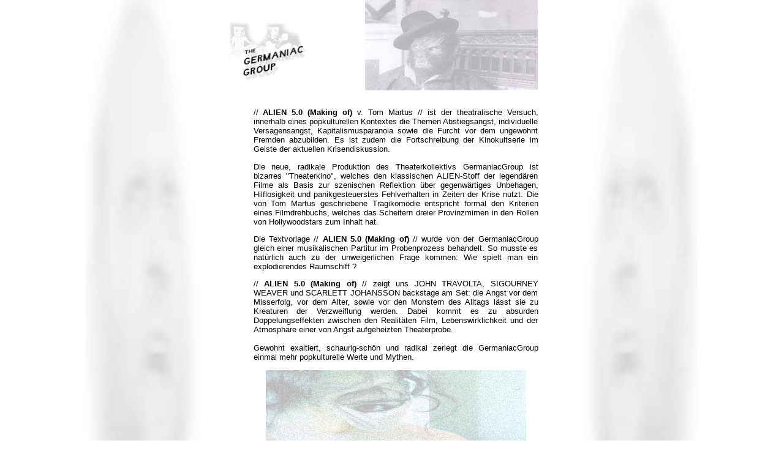

--- FILE ---
content_type: text/html
request_url: http://germaniacgroup.de/alienstueck.htm
body_size: 3043
content:
<HTML>
<HEAD>
<TITLE>The Germaniac Group</TITLE>
<META HTTP-EQUIV="Content-Type" CONTENT="text/html; charset=iso-8859-1">
<meta name="author" content="Tom Martus">
   <meta name="author-mail" content="tmartus@web.de">
   <meta name="Author" content="GermaniacGroup">
   <meta name="DESCRIPTION" content="GermaniacGroup - Off-Theater-Ensemble aus Köln, exzessiv, körperbetont, Schauspiel direkt">
   <meta name="keywords" content="germaniac group, Germaniac Group, germaniacgroup, Germaniacgroup, tom martus, Tom Martus, Köln, Off-Theater, Kölner Theaterszene, Raketenklub, Gebäude 9, Rimini Protokoll, René Pollesch, Gob Squad">
   <meta name="audience" content="Alle">
   <meta name="Description" content="GermaniacGroup - Off-Theater-Ensemble aus Köln, exzessiv, körperbetont, Schauspiel direkt">
   <meta name="KeyWords" content="germaniac group, Germaniac Group, germaniacgroup, Germaniacgroup, tom martus, Tom Martus, Köln, Off-Theater, Kölner Theaterszene, Raketenklub, Gebäude 9, Rimini Protokoll, René Pollesch, Gob Squad">
<script language="JavaScript" type="text/JavaScript">
<!--
function MM_preloadImages() { //v3.0
  var d=document; if(d.images){ if(!d.MM_p) d.MM_p=new Array();
    var i,j=d.MM_p.length,a=MM_preloadImages.arguments; for(i=0; i<a.length; i++)
    if (a[i].indexOf("#")!=0){ d.MM_p[j]=new Image; d.MM_p[j++].src=a[i];}}
}

function MM_swapImgRestore() { //v3.0
  var i,x,a=document.MM_sr; for(i=0;a&&i<a.length&&(x=a[i])&&x.oSrc;i++) x.src=x.oSrc;
}

function MM_findObj(n, d) { //v4.01
  var p,i,x;  if(!d) d=document; if((p=n.indexOf("?"))>0&&parent.frames.length) {
    d=parent.frames[n.substring(p+1)].document; n=n.substring(0,p);}
  if(!(x=d[n])&&d.all) x=d.all[n]; for (i=0;!x&&i<d.forms.length;i++) x=d.forms[i][n];
  for(i=0;!x&&d.layers&&i<d.layers.length;i++) x=MM_findObj(n,d.layers[i].document);
  if(!x && d.getElementById) x=d.getElementById(n); return x;
}

function MM_swapImage() { //v3.0
  var i,j=0,x,a=MM_swapImage.arguments; document.MM_sr=new Array; for(i=0;i<(a.length-2);i+=3)
   if ((x=MM_findObj(a[i]))!=null){document.MM_sr[j++]=x; if(!x.oSrc) x.oSrc=x.src; x.src=a[i+2];}
}
//-->
</script>
<style type="text/css">
<!--
.Stil1 {font-family: Arial, Helvetica, sans-serif}
.Stil2 {font-size: 10pt}
.Stil7 {font-size: 10pt; font-family: Arial, Helvetica, sans-serif; }
.Stil11 {color: #999999}
.Stil12 {color: #000000}
.Stil9 {color: #FFFFFF}
-->
</style>
</HEAD>
<BODY BGCOLOR=#FFFFFF LEFTMARGIN=0 TOPMARGIN=0 MARGINWIDTH=0 MARGINHEIGHT=0 onLoad="MM_preloadImages('Bilder/termine_ein.gif','Bilder/ensemble_ein.gif','Bilder/dokumentation_ein.gif','Bilder/links_ein.gif','Bilder/kontakt_ein.gif')">
<!-- ImageReady Slices (germaniac entertainment group_content.psd) -->
<TABLE WIDTH=1000 HEIGHT=100% BORDER=0 CELLPADDING=0 CELLSPACING=0 align="center" valign="middle">
	<TR>
		<TD ROWSPAN=6>			<img src="Bilder/alien_left.jpg" width="190" height="100%"></TD>
		<TD COLSPAN=3 ROWSPAN=2>
			<a href="index.html"><IMG SRC="Bilder/logo_left.gif" ALT="" WIDTH=190 HEIGHT=148 border="0"></a></TD>
		<TD COLSPAN=2 ROWSPAN=2>
			<IMG SRC="Bilder/spacer.gif" WIDTH=76 HEIGHT=148 ALT=""></TD>
		<TD COLSPAN=4 ROWSPAN=2>			<img src="Bilder/alienfacehugger.jpg" width="282" height="148"></TD>
		<TD>
			<IMG SRC="Bilder/spacer.gif" WIDTH=70 HEIGHT=143 ALT=""></TD>
		<TD ROWSPAN=6>			<img src="Bilder/alien_right.jpg" width="190" height="100%"></TD>
		<TD>
			<IMG SRC="Bilder/spacer.gif" WIDTH=1 HEIGHT=143 ALT=""></TD>
	</TR>
	<TR>
		<TD ROWSPAN=2>
			<IMG SRC="Bilder/spacer.gif" WIDTH=70 HEIGHT=474 ALT=""></TD>
		<TD>
			<IMG SRC="Bilder/spacer.gif" WIDTH=1 HEIGHT=5 ALT=""></TD>
	</TR>
	<TR>
		<TD>
			<IMG SRC="Bilder/spacer.gif" WIDTH=84 HEIGHT=469 ALT=""></TD>
		<TD COLSPAN=8><p align="justify" class="Stil7">&nbsp;</p>
		  <p align="justify" class="Stil7">// <strong>ALIEN 5.0 (Making of)</strong> v. Tom Martus // ist der theatralische Versuch, innerhalb eines popkulturellen Kontextes die Themen Abstiegsangst, individuelle Versagensangst, Kapitalismusparanoia sowie die Furcht vor dem ungewohnt Fremden abzubilden. Es ist zudem die Fortschreibung der Kinokultserie im Geiste der aktuellen Krisendiskussion.</p>
		  <p align="justify" class="Stil7">Die neue, radikale Produktion des Theaterkollektivs GermaniacGroup  ist bizarres &quot;Theaterkino&quot;, welches den klassischen ALIEN-Stoff der legend&auml;ren Filme als Basis zur szenischen Reflektion &uuml;ber gegenw&auml;rtiges Unbehagen, Hilflosigkeit und panikgesteuerstes Fehlverhalten in Zeiten der Krise nutzt. Die von Tom Martus geschriebene Tragikom&ouml;die entspricht formal den Kriterien eines Filmdrehbuchs, welches das Scheitern dreier Provinzmimen in den Rollen von Hollywoodstars zum Inhalt hat. </p>
		  <p align="justify" class="Stil7">Die Textvorlage // <strong>ALIEN 5.0 (Making of)</strong> // wurde von der GermaniacGroup gleich einer musikalischen Partitur im Probenprozess behandelt. So musste es nat&uuml;rlich auch zu der unweigerlichen Frage kommen: Wie spielt man ein explodierendes Raumschiff ? </p>
		  <p align="justify" class="Stil7"> // <strong>ALIEN 5.0 (Making of)</strong> // zeigt uns  JOHN TRAVOLTA, SIGOURNEY WEAVER und SCARLETT JOHANSSON backstage am Set: die Angst vor dem Misserfolg, vor dem Alter, sowie vor den Monstern des Alltags l&auml;sst sie zu Kreaturen der Verzweiflung werden. Dabei kommt es zu absurden Doppelungseffekten zwischen den Realit&auml;ten Film, Lebenswirklichkeit und der Atmosph&auml;re einer von Angst aufgeheizten Theaterprobe.<br>
		    <br>
	      Gewohnt exaltiert, schaurig-sch&ouml;n und radikal zerlegt die GermaniacGroup einmal mehr popkulturelle Werte und Mythen.</p>
		  <div align="justify" class="Stil1"><p align="center" class="Stil2"><font color="#000000"><img src="Bilder/strumpfmonster.jpg" width="425" height="129"></font></p>
	      </div></TD>
		<TD>
			<IMG SRC="Bilder/spacer.gif" WIDTH=1 HEIGHT=469 ALT=""></TD>
	</TR>
	<TR>
		<TD COLSPAN=10>
			<IMG SRC="Bilder/buttonleiste.gif" WIDTH=619 HEIGHT=10 ALT=""></TD>
		<TD>
			<IMG SRC="Bilder/spacer.gif" WIDTH=1 HEIGHT=10 ALT=""></TD>
	</TR>
	<TR>
		<TD COLSPAN=2>
			<IMG SRC="Bilder/stueck_ein.gif" WIDTH=132 HEIGHT=26 ALT=""></TD>
		<TD COLSPAN=2>			<a href="alientermine.htm" onMouseOut="MM_swapImgRestore()" onMouseOver="MM_swapImage('Image36','','Bilder/termine_ein.gif',1)"><img src="Bilder/termine_aus.gif" name="Image36" width="84" height="26" border="0"></a></TD>
		<TD COLSPAN=2>			<a href="alienensemble01.htm" onMouseOut="MM_swapImgRestore()" onMouseOver="MM_swapImage('Image37','','Bilder/ensemble_ein.gif',1)"><img src="Bilder/ensemble_aus.gif" name="Image37" width="97" height="26" border="0"></a></TD>
		<TD>			<a href="aliendoku01.htm" onMouseOut="MM_swapImgRestore()" onMouseOver="MM_swapImage('Image35','','Bilder/dokumentation_ein.gif',1)"><img src="Bilder/dokumentation_aus.gif" name="Image35" width="142" height="26" border="0"></a></TD>
		<TD>			<a href="alienlinks.htm" onMouseOut="MM_swapImgRestore()" onMouseOver="MM_swapImage('Image38','','Bilder/links_ein.gif',1)"><img src="Bilder/links_aus.gif" name="Image38" width="60" height="26" border="0"></a></TD>
		<TD COLSPAN=2>			<a href="alienkontakt.htm" onMouseOut="MM_swapImgRestore()" onMouseOver="MM_swapImage('Image39','','Bilder/kontakt_ein.gif',1)"><img src="Bilder/kontakt_aus.gif" name="Image39" width="104" height="26" border="0"></a></TD>
		<TD>
			<IMG SRC="Bilder/spacer.gif" WIDTH=1 HEIGHT=26 ALT=""></TD>
	</TR>
	<TR>
		<TD COLSPAN=10>
			<IMG SRC="Bilder/spacer.gif" WIDTH=619 HEIGHT=15 ALT=""></TD>
		<TD>
			<IMG SRC="Bilder/spacer.gif" WIDTH=1 HEIGHT=15 ALT=""></TD>
	</TR>
	<TR>
		<TD>
			<IMG SRC="Bilder/spacer.gif" WIDTH=190 HEIGHT=1 ALT=""></TD>
		<TD>
			<IMG SRC="Bilder/spacer.gif" WIDTH=84 HEIGHT=1 ALT=""></TD>
		<TD>
			<IMG SRC="Bilder/spacer.gif" WIDTH=48 HEIGHT=1 ALT=""></TD>
		<TD>
			<IMG SRC="Bilder/spacer.gif" WIDTH=58 HEIGHT=1 ALT=""></TD>
		<TD>
			<IMG SRC="Bilder/spacer.gif" WIDTH=26 HEIGHT=1 ALT=""></TD>
		<TD>
			<IMG SRC="Bilder/spacer.gif" WIDTH=50 HEIGHT=1 ALT=""></TD>
		<TD>
			<IMG SRC="Bilder/spacer.gif" WIDTH=47 HEIGHT=1 ALT=""></TD>
		<TD>
			<IMG SRC="Bilder/spacer.gif" WIDTH=142 HEIGHT=1 ALT=""></TD>
		<TD>
			<IMG SRC="Bilder/spacer.gif" WIDTH=60 HEIGHT=1 ALT=""></TD>
		<TD>
			<IMG SRC="Bilder/spacer.gif" WIDTH=34 HEIGHT=1 ALT=""></TD>
		<TD>
			<IMG SRC="Bilder/spacer.gif" WIDTH=70 HEIGHT=1 ALT=""></TD>
		<TD>
			<IMG SRC="Bilder/spacer.gif" WIDTH=191 HEIGHT=1 ALT=""></TD>
		<TD></TD>
	</TR>
</TABLE>
<!-- End ImageReady Slices -->
</BODY>
</HTML>